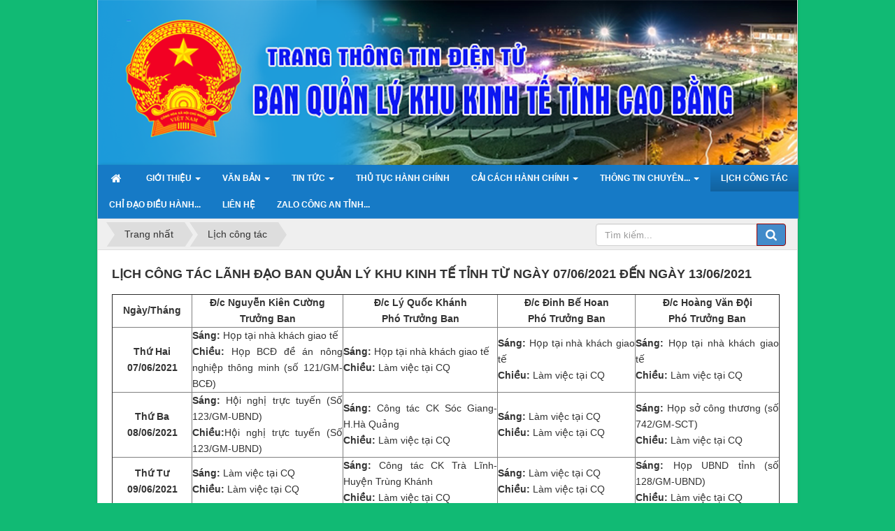

--- FILE ---
content_type: text/html; charset=utf-8
request_url: https://banqlkkt.caobang.gov.vn/vi/lich-cong-tac/LICH-CONG-TAC-LANH-DAO-BAN-QUAN-LY-KHU-KINH-TE-TINH-TU-NGAY-07-06-2021-DEN-NGAY-13-06-2021.html
body_size: 6984
content:
<!DOCTYPE html>
	<html lang="vi" xmlns="http://www.w3.org/1999/xhtml" prefix="og: http://ogp.me/ns#">
	<head>
<title>LỊCH CÔNG TÁC LÃNH ĐẠO BAN QUẢN LÝ KHU KINH TẾ TỈNH TỪ NGÀY 07&#x002F;06&#x002F;2021 ĐẾN NGÀY 13&#x002F;06&#x002F;2021</title>
<meta name="description" content="LỊCH CÔNG TÁC LÃNH ĐẠO BAN QUẢN LÝ KHU KINH TẾ TỈNH TỪ NGÀY 07&#x002F;06&#x002F;2021 ĐẾN NGÀY 13&#x002F;06&#x002F;2021 - Lịch công tác -..." />
<meta name="keywords" content="công tác, lãnh đạo, quản lý, kinh tế" />
<meta name="news_keywords" content="công tác, lãnh đạo, quản lý, kinh tế" />
<meta name="author" content="Ban Quản lý Khu kinh tế tỉnh Cao Bằng" />
<meta name="copyright" content="Ban Quản lý Khu kinh tế tỉnh Cao Bằng [nongvannghi@gmail.com]" />
<meta name="robots" content="index, archive, follow, noodp" />
<meta name="googlebot" content="index,archive,follow,noodp" />
<meta name="msnbot" content="all,index,follow" />
<meta name="generator" content="NukeViet v4.0" />
<meta http-equiv="Content-Type" content="text/html; charset=utf-8" />
<meta property="og:title" content="LỊCH CÔNG TÁC LÃNH ĐẠO BAN QUẢN LÝ KHU KINH TẾ TỈNH TỪ NGÀY 07&#x002F;06&#x002F;2021 ĐẾN NGÀY 13&#x002F;06&#x002F;2021" />
<meta property="og:type" content="website" />
<meta property="og:description" content="LỊCH CÔNG TÁC LÃNH ĐẠO BAN QUẢN LÝ KHU KINH TẾ TỈNH TỪ NGÀY 07&#x002F;06&#x002F;2021 ĐẾN NGÀY 13&#x002F;06&#x002F;2021 - Lịch công tác -..." />
<meta property="og:site_name" content="Ban Quản lý Khu kinh tế tỉnh Cao Bằng" />
<meta property="og:url" content="https://banqlkkt.caobang.gov.vn/vi/lich-cong-tac/LICH-CONG-TAC-LANH-DAO-BAN-QUAN-LY-KHU-KINH-TE-TINH-TU-NGAY-07-06-2021-DEN-NGAY-13-06-2021.html" />
<link rel="shortcut icon" href="/favicon.ico">
<link rel="canonical" href="https://banqlkkt.caobang.gov.vn/vi/lich-cong-tac/LICH-CONG-TAC-LANH-DAO-BAN-QUAN-LY-KHU-KINH-TE-TINH-TU-NGAY-07-06-2021-DEN-NGAY-13-06-2021.html">
<link rel="StyleSheet" href="/assets/css/font-awesome.min.css">
<link rel="StyleSheet" href="/themes/gdsuckhoe/css/bootstrap.non-responsive.css">
<link rel="StyleSheet" href="/themes/gdsuckhoe/css/style.css">
<link rel="StyleSheet" href="/themes/gdsuckhoe/css/style.non-responsive.css">
<link rel="StyleSheet" href="/assets/css/gdsuckhoe.vi.0.css?t=158">
	</head>
	<body>
	<noscript>

		<div class="alert alert-danger">Trình duyệt của bạn đã tắt chức năng hỗ trợ JavaScript.<br />Website chỉ làm việc khi bạn bật nó trở lại.<br />Để tham khảo cách bật JavaScript, hãy click chuột <a href="http://wiki.nukeviet.vn/support:browser:enable_javascript">vào đây</a>!</div>

	</noscript>
    <div class="body-bg">

	<div class="wraper">
		<header>
			<div class="container" id="body">

				<div id="header" class="row">

				    <div class="logo col-md-5">
                        <a title="Ban Quản lý Khu kinh tế tỉnh Cao Bằng" href="/vi/"><img src="/uploads/logo.png" width="92" height="91" alt="Ban Quản lý Khu kinh tế tỉnh Cao Bằng" /></a>
                    </div>

					<div class="col-md-18 top-img">

					<div class="nv-block-banners">

		              <img alt="Ban Quản lý Khu kinh tế tỉnh Cao Bằng" src="/themes/gdsuckhoe/images/banner.png" width="600" height="97">

                    </div>

					</div>

				</div>

			</div>
		</header>

		<nav class="second-nav" id="menusite">

			<div class="container">

				<div class="row">

                    <div class="bg radius-top-left radius-top-right box-shadow">

					<div class="navbar navbar-default navbar-static-top" role="navigation">
	<div class="navbar-header">
		<button type="button" class="navbar-toggle" data-toggle="collapse" data-target="#menu-site-default">
			<span class="sr-only">&nbsp;</span>
			<span class="icon-bar">&nbsp;</span>
			<span class="icon-bar">&nbsp;</span>
			<span class="icon-bar">&nbsp;</span>
		</button>
	</div>
	<div class="collapse navbar-collapse" id="menu-site-default">
        <ul class="nav navbar-nav">
			<li>
				<a class="home" title="Trang nhất" href="/vi/"><em class="fa fa-lg fa-home">&nbsp;</em><span class="visible-xs-inline-block"> Trang nhất</span></a>
			</li>
			            <li  class="dropdown" rol="presentation">
                <a class="dropdown-toggle"  href="/vi/about/Thong-tin-chung.html" role="button" aria-expanded="false" title="Giới thiệu" >Giới thiệu <strong class="caret">&nbsp;</strong></a>
                                <ul class="dropdown-menu">
	    <li >
        <a href="/vi/about/Thong-tin-chung.html" title="Giới thiệu chung" >Giới thiệu chung</a>
    </li>
    <li >
        <a href="/vi/about/Chuc-nang-nhiem-vu.html" title="Chức năng, nhiệm vụ" >Chức năng, nhiệm vụ</a>
    </li>
    <li >
        <a href="/vi/about/Co-cau-to-chuc.html" title="Cơ cấu tổ chức" >Cơ cấu tổ chức</a>
    </li>
    <li >
        <a href="/vi/about/Danh-ba-thu-dien-tu.html" title="Danh bạ thư điện tử" >Danh bạ thư điện tử</a>
    </li>
    <li >
        <a href="/vi/about/Gioi-thieu-tong-quan-ve-Khu-kinh-te.html" title="Giới thiệu tổng quan về Khu kinh tế" >Giới thiệu tổng quan...</a>
    </li>
</ul>
			</li>
            <li  class="dropdown" rol="presentation">
                <a class="dropdown-toggle"  href="/vi/laws/" role="button" aria-expanded="false" title="Văn bản" >Văn bản <strong class="caret">&nbsp;</strong></a>
                                <ul class="dropdown-menu">
	    <li >
        <a href="http://banqlkkt.caobang.gov.vn/index.php?language=vi&nv=laws&op=search&is_advance=1&q=&sfrom=&sto=&area=0&cat=7&status=0&signer=0&subject=0" title="Văn bản hành chính" >Văn bản hành chính</a>
    </li>
    <li >
        <a href="http://banqlkkt.caobang.gov.vn/index.php?language=vi&nv=laws&op=search&is_advance=1&q=&sfrom=&sto=&area=0&cat=8&status=0&signer=0&subject=0" title="Văn bản dự thảo" >Văn bản dự thảo</a>
    </li>
    <li >
        <a href="http://banqlkkt.caobang.gov.vn/index.php?language=vi&nv=laws&op=search&is_advance=1&q=&sfrom=&sto=&area=0&cat=8&status=0&signer=0&subject=0" title="Văn bản QPPL" >Văn bản QPPL</a>
    </li>
</ul>
			</li>
            <li  class="dropdown" rol="presentation">
                <a class="dropdown-toggle"  href="/vi/news/" role="button" aria-expanded="false" title="Tin Tức" >Tin Tức <strong class="caret">&nbsp;</strong></a>
                                <ul class="dropdown-menu">
	    <li >
        <a href="/vi/news/tin-hoat-dong-nganh/" title="Tin hoạt động ngành" >Tin hoạt động ngành</a>
    </li>
    <li >
        <a href="/vi/news/tin-dia-phuong/" title="Tin địa phương" >Tin địa phương</a>
    </li>
</ul>
			</li>
            <li  rol="presentation">
                <a class="dropdown-toggle"  href="https://dichvucong.caobang.gov.vn/dichvucong/bothutuc?AllThuTuc=0&maThuTuc=&thutuc=&numCQ=23&dieuKienMoRong=&maCoQuan=BAN_QLKKT&maLinhVuc=&maMucDo=&maCapTT=" role="button" aria-expanded="false" title="Thủ tục hành chính"  onclick="this.target='_blank'">Thủ tục hành chính</a>
			</li>
            <li  class="dropdown" rol="presentation">
                <a class="dropdown-toggle"  href="/vi/news/cai-cach-hanh-chinh/" role="button" aria-expanded="false" title="Cải cách hành chính" >Cải cách hành chính <strong class="caret">&nbsp;</strong></a>
                                <ul class="dropdown-menu">
	    <li >
        <a href="/vi/news/van-ban-chi-dao-cua-cap-tren/" title="Văn bản chỉ đạo của cấp trên" >Văn bản chỉ đạo của...</a>
    </li>
    <li >
        <a href="/vi/news/van-ban-ve-cchc-cua-ban/" title="Văn bản về CCHC của Ban" >Văn bản về CCHC của...</a>
    </li>
    <li >
        <a href="/index.php?language=vi&nv=news&op=tuen-truyen cai-cach-hanh-chinh" title="Tuyên truyền về CCHC" >Tuyên truyền về CCHC</a>
    </li>
</ul>
			</li>
            <li  class="dropdown" rol="presentation">
                <a class="dropdown-toggle"  href="/vi/news/" role="button" aria-expanded="false" title="Thông tin chuyên ngành" >Thông tin chuyên... <strong class="caret">&nbsp;</strong></a>
                                <ul class="dropdown-menu">
	    <li class="dropdown-submenu">
        <a href="/vi/news/quy-hoach-ke-hoach/" title="Quy hoạch, kế hoạch" >Quy hoạch, kế hoạch</a>
                <ul class="dropdown-menu">
	    <li >
        <a href="/vi/news/quy-hoach-va-xay-dung/" title="Quy hoạch và xây dựng" >Quy hoạch và xây...</a>
    </li>
    <li >
        <a href="/vi/news/ke-hoach-phat-trien/" title="Kế hoạch phát triển" >Kế hoạch phát triển</a>
    </li>
</ul>
    </li>
    <li class="dropdown-submenu">
        <a href="/vi/news/dau-tu/" title="Đầu tư" >Đầu tư</a>
                <ul class="dropdown-menu">
	    <li >
        <a href="/vi/news/thu-hut-dau-tu/" title="Thu hút đầu tư" >Thu hút đầu tư</a>
    </li>
    <li >
        <a href="/vi/news/quan-ly-dau-tu/" title="Quản lý đầu tư" >Quản lý đầu tư</a>
    </li>
</ul>
    </li>
    <li class="dropdown-submenu">
        <a href="/vi/news/quan-ly-doanh-nghiep/" title="Quản lý doanh nghiệp" >Quản lý doanh nghiệp</a>
                <ul class="dropdown-menu">
	    <li >
        <a href="/vi/news/doanh-nghiep/" title="Doanh nghiệp" >Doanh nghiệp</a>
    </li>
    <li >
        <a href="/vi/news/lao-dong/" title="Lao động" >Lao động</a>
    </li>
</ul>
    </li>
    <li class="dropdown-submenu">
        <a href="/vi/news/dat-dai-moi-truong/" title="Đất đai môi trường" >Đất đai môi trường</a>
                <ul class="dropdown-menu">
	    <li >
        <a href="/vi/news/dat-dai/" title="Đất đai" >Đất đai</a>
    </li>
    <li >
        <a href="/vi/news/moi-truong/" title="Môi trường" >Môi trường</a>
    </li>
</ul>
    </li>
</ul>
			</li>
            <li  class="active" rol="presentation">
                <a class="dropdown-toggle"  href="/vi/lich-cong-tac/" role="button" aria-expanded="false" title="Lịch công tác" >Lịch công tác</a>
			</li>
            <li  rol="presentation">
                <a class="dropdown-toggle"  href="/vi/thong-tin-chi-dao-deu-hanh/" role="button" aria-expanded="false" title="Chỉ đạo điều hành lãnh" >Chỉ đạo điều hành...</a>
			</li>
            <li  rol="presentation">
                <a class="dropdown-toggle"  href="/vi/contact/" role="button" aria-expanded="false" title="Liên hệ" >Liên hệ</a>
			</li>
            <li  rol="presentation">
                <a class="dropdown-toggle"  href="https://zalo.me/2741042829602456085" role="button" aria-expanded="false" title="ZALO Công an tỉnh Cao Bằng" >ZALO Công an tỉnh...</a>
			</li>
         </ul>
	</div>
</div>
                    </div>

				</div>

			</div>

		</nav>

        <nav class="header-nav">

            <div class="container">

                <div class="personalArea">
                </div>

                <div class="social-icons">
                </div>

                <div class="contactDefault">
                </div>

                <div id="tip" data-content="">

                    <div class="bg"></div>

                </div>

            </div>

        </nav>

		<section>

			<div class="container" id="body">

                <nav class="third-nav">

    				<div class="row">

                        <div class="bg">

                        <div class="clearfix">

                            <div class="col-xs-24 col-sm-12 col-md-12">
                                <div class="breadcrumbs-wrap">

                                	<div class="display">

                                		<a class="show-subs-breadcrumbs hidden" href="#" onclick="showSubBreadcrumbs(this, event);"><em class="fa fa-lg fa-angle-right"></em></a>

		                                <ul class="breadcrumbs list-none"></ul>

									</div>

									<ul class="subs-breadcrumbs"></ul>

	                                <ul class="temp-breadcrumbs hidden">

	                                    <li itemscope itemtype="http://data-vocabulary.org/Breadcrumb"><a href="/vi/" itemprop="url" title="Trang nhất"><span itemprop="title">Trang nhất</span></a></li>

	                                    <li itemscope itemtype="http://data-vocabulary.org/Breadcrumb"><a href="/vi/lich-cong-tac/" itemprop="url" title="Lịch công tác"><span class="txt" itemprop="title">Lịch công tác</span></a></li>

	                                </ul>

								</div>
						    </div>

                            <div class="headerSearch col-xs-24 col-sm-12 col-md-12">

							 <div class="col-xs-24 col-sm-10 col-md-10">
							 </div>
                                <div class="col-xs-24 col-sm-14 col-md-14">

								<div class="input-group">

                                    <input type="text" class="form-control" maxlength="60" placeholder="Tìm kiếm...">

                                    <span class="input-group-btn"><button type="button" class="btn btn-info" data-url="/index.php?language=vi&amp;nv=seek&q=" data-minlength="3" data-click="y"><em class="fa fa-search fa-lg"></em></button></span>

                                </div>

								</div>

                            </div>

                        </div>

                        </div>

                    </div>

                </nav>
<div class="row">
</div>
<div class="row">
	<div class="col-md-24">
		<div class="page panel panel-default">
    <div class="panel-body">
        <h3 class="title margin-bottom-lg">LỊCH CÔNG TÁC LÃNH ĐẠO BAN QUẢN LÝ KHU KINH TẾ TỈNH TỪ NGÀY 07&#x002F;06&#x002F;2021 ĐẾN NGÀY 13&#x002F;06&#x002F;2021</h3>
    	<div class="clear"></div>

    	<div id="page-bodyhtml" class="bodytext margin-bottom-lg">
    		<table border="1" cellpadding="0" cellspacing="0" style="width:955px;" width="954">
	<tbody>
		<tr>
			<td style="width: 114px; text-align: center;"><strong>Ngày/Tháng</strong></td>
			<td style="width:216px;">
			<div style="text-align: center;"><strong>Đ/c Nguyễn Kiên Cường</strong></div>

			<div style="text-align: center;"><strong>Trưởng Ban</strong></div>
			</td>
			<td style="width:221px;">
			<div style="text-align: center;"><strong>Đ/c Lý Quốc Khánh</strong></div>

			<div style="text-align: center;"><strong>Phó Trưởng Ban</strong></div>
			</td>
			<td style="width:197px;">
			<div style="text-align: center;"><strong>Đ/c Đinh Bế Hoan</strong></div>

			<div style="text-align: center;"><strong>Phó Trưởng Ban</strong></div>
			</td>
			<td style="width:206px;">
			<div style="text-align: center;"><strong>Đ/c Hoàng Văn Đội</strong></div>

			<div style="text-align: center;"><strong>Phó Trưởng Ban</strong></div>
			</td>
		</tr>
		<tr>
			<td style="width:114px;">
			<div style="text-align: center;"><strong>Thứ Hai</strong></div>

			<div style="text-align: center;"><strong>07/06/2021</strong></div>
			</td>
			<td style="width:216px;"><strong>Sáng:</strong> Họp tại nhà khách giao tế<br  />
			<strong>Chiều:</strong> Họp BCĐ đề án nông nghiệp thông minh (số 121/GM-BCĐ)</td>
			<td style="width:221px;"><strong>Sáng:</strong> Họp tại nhà khách giao tế<br  />
			<strong>Chiều:</strong> Làm việc tại CQ</td>
			<td style="width:197px;"><strong>Sáng:</strong> Họp tại nhà khách giao tế<br  />
			<strong>Chiều:</strong> Làm việc tại CQ</td>
			<td style="width:206px;"><strong>Sáng:</strong> Họp tại nhà khách giao tế<br  />
			<strong>Chiều:</strong> Làm việc tại CQ</td>
		</tr>
		<tr>
			<td style="width:114px;">
			<div style="text-align: center;"><strong>Thứ Ba</strong></div>

			<div style="text-align: center;"><strong>08/06/2021</strong></div>
			</td>
			<td style="width:216px;"><strong>Sáng:</strong>&nbsp;Hội nghị trực tuyến (Số 123/GM-UBND)<br  />
			<strong>Chiều:</strong>Hội nghị trực tuyến (Số 123/GM-UBND)</td>
			<td style="width:221px;"><strong>Sáng:</strong> Công tác CK Sóc Giang-H.Hà Quảng<br  />
			<strong>Chiều: </strong>Làm việc tại CQ</td>
			<td style="width:197px;"><strong>Sáng:</strong> Làm việc tại CQ<br  />
			<strong>Chiều:</strong> Làm việc tại CQ</td>
			<td style="width:206px;"><strong>Sáng: </strong>Họp sở công thương (số 742/GM-SCT)<br  />
			<strong>Chiều:</strong> Làm việc tại CQ</td>
		</tr>
		<tr>
			<td style="width:114px;">
			<div style="text-align: center;"><strong>Thứ Tư</strong></div>

			<div style="text-align: center;"><strong>09/06/2021</strong></div>
			</td>
			<td style="width:216px;"><strong>Sáng:</strong> Làm việc tại CQ<br  />
			<strong>Chiều:</strong> Làm việc tại CQ</td>
			<td style="width:221px;"><strong>Sáng: </strong>Công tác CK Trà Lĩnh-Huyện Trùng Khánh<br  />
			<strong>Chiều: </strong>Làm việc tại CQ</td>
			<td style="width:197px;"><strong>Sáng:</strong> Làm việc tại CQ<br  />
			<strong>Chiều:</strong> Làm việc tại CQ</td>
			<td style="width:206px;"><strong>Sáng: </strong>Họp UBND tỉnh (số 128/GM-UBND)<br  />
			<strong>Chiều: </strong>Làm việc tại CQ</td>
		</tr>
		<tr>
			<td style="width:114px;">
			<div style="text-align: center;"><strong>Thứ Năm</strong></div>

			<div style="text-align: center;"><strong>10/06/2021</strong></div>
			</td>
			<td style="width:216px;"><strong>Sáng: </strong>Dự họp tại trung tâm HN tỉnh (Số 203-CV/TU)<br  />
			<strong>Chiều</strong>:Họp công tác giải ngân vốn đầu tư công</td>
			<td style="width:221px;"><strong>Sáng: </strong>làm việc tại CQ<br  />
			<strong>Chiều: </strong>Làm việc tại CQ</td>
			<td style="width:197px;"><strong>Sáng:</strong> Làm việc tại CQ<br  />
			<strong>Chiều:</strong> Làm việc tại CQ</td>
			<td style="width:206px;"><strong>Sáng: </strong>Làm việc tại CQ<br  />
			<strong>Chiều: </strong>Làm việc tại CQ</td>
		</tr>
		<tr>
			<td style="width:114px;">
			<div style="text-align: center;"><strong>Thứ Sáu</strong></div>

			<div style="text-align: center;"><strong>11/06/2021</strong></div>
			</td>
			<td style="width:216px;"><strong>Sáng: </strong>Làm việc tại CQ<br  />
			<strong>Chiều</strong>: Làm việc tại CQ</td>
			<td style="width:221px;"><strong>Sáng: </strong>Làm việc tại CQ<br  />
			<strong>Chiều</strong>: Làm việc tại CQ</td>
			<td style="width:197px;"><strong>Sáng:</strong> Làm việc tại CQ<br  />
			<strong>Chiều:</strong> Làm việc tại CQ</td>
			<td style="width:206px;"><strong>Sáng: </strong>Làm việc tại CQ<br  />
			<strong>Chiều</strong>: Làm việc tại CQ</td>
		</tr>
		<tr>
			<td style="width:114px;">
			<div style="text-align: center;"><strong>Thứ Bảy</strong></div>

			<div style="text-align: center;"><strong>12/06/2021</strong></div>
			</td>
			<td style="width: 216px; text-align: center;"><strong>Nghỉ</strong></td>
			<td style="width: 221px; text-align: center;"><strong>Nghỉ</strong></td>
			<td style="width: 197px; text-align: center;"><strong>Nghỉ</strong></td>
			<td style="width: 206px; text-align: center;">Dự Hội nghị trực tuyến toàn quốc sơ kết 5 năm thực hiện chỉ thị 05-CT/TW (Số 205-CV/TU)</td>
		</tr>
		<tr>
			<td style="width:114px;">
			<div style="text-align: center;"><strong>Chủ Nhật</strong></div>

			<div style="text-align: center;"><strong>13/06/2021</strong></div>
			</td>
			<td style="width: 216px; text-align: center;"><strong>Nghỉ</strong></td>
			<td style="width: 221px; text-align: center;"><strong>Nghỉ</strong></td>
			<td style="width: 197px; text-align: center;"><strong>Nghỉ</strong></td>
			<td style="width: 206px; text-align: center;"><strong>Nghỉ</strong></td>
		</tr>
	</tbody>
</table>
&nbsp;<br  />
&nbsp;
    	</div>
    </div>
</div>
<div class="page panel panel-default">
    <div class="panel-body">
        <ul class="nv-list-item">
    		    		<li><em class="fa fa-angle-double-right">&nbsp;</em><a title="Lịch công tác tuần 53 &#40;từ ngày 29&#x002F;12&#x002F;2025 đến ngày 04&#x002F;01&#x002F;2026&#41;" href="/vi/lich-cong-tac/Lich-cong-tac-tuan-53.html">Lịch công tác tuần 53 &#40;từ ngày 29&#x002F;12&#x002F;2025 đến ngày 04&#x002F;01&#x002F;2026&#41;</a></li>
    		<li><em class="fa fa-angle-double-right">&nbsp;</em><a title="Lịch Công tác lãnh đạo Ban tuần 52 &#40;từ ngày 22&#x002F;12&#x002F;2025-28&#x002F;12&#x002F;2025&#41;" href="/vi/lich-cong-tac/Lich-Cong-tac-lanh-dao-Ban-tuan-51-tu-ngay-22-12-2025-28-12-2025.html">Lịch Công tác lãnh đạo Ban tuần 52 &#40;từ ngày 22&#x002F;12&#x002F;2025-28&#x002F;12&#x002F;2025&#41;</a></li>
    		<li><em class="fa fa-angle-double-right">&nbsp;</em><a title="Lịch Công tác lãnh đạo Ban tuần 51 &#40;từ ngày 15&#x002F;12&#x002F;2025-21&#x002F;12&#x002F;2025&#41;" href="/vi/lich-cong-tac/Lich-Cong-tac-lanh-dao-Ban-tuan-51-tu-ngay-15-12-2025-21-12-2025.html">Lịch Công tác lãnh đạo Ban tuần 51 &#40;từ ngày 15&#x002F;12&#x002F;2025-21&#x002F;12&#x002F;2025&#41;</a></li>
    		<li><em class="fa fa-angle-double-right">&nbsp;</em><a title="Lịch Công tác lãnh đạo Ban tuần 50 &#40;từ ngày 08&#x002F;12&#x002F;2025-14&#x002F;12&#x002F;2025&#41;" href="/vi/lich-cong-tac/Lich-Cong-tac-lanh-dao-Ban-tuan-49-tu-ngay-08-12-2025-15-12-2025.html">Lịch Công tác lãnh đạo Ban tuần 50 &#40;từ ngày 08&#x002F;12&#x002F;2025-14&#x002F;12&#x002F;2025&#41;</a></li>
    		<li><em class="fa fa-angle-double-right">&nbsp;</em><a title="Lịch Công tác lãnh đạo Ban tuần 49 &#40;từ ngày 01&#x002F;12&#x002F;2025-07&#x002F;12&#x002F;2025&#41;" href="/vi/lich-cong-tac/Lich-Cong-tac-lanh-dao-Ban-tuan-49-tu-ngay-01-12-2025-07-12-2025.html">Lịch Công tác lãnh đạo Ban tuần 49 &#40;từ ngày 01&#x002F;12&#x002F;2025-07&#x002F;12&#x002F;2025&#41;</a></li>
    		<li><em class="fa fa-angle-double-right">&nbsp;</em><a title="Lịch công tác Lãnh đạo Ban tuần 48 &#40;từ ngày 24&#x002F;11&#x002F;2025 đến 30&#x002F;11&#x002F;2025&#41;" href="/vi/lich-cong-tac/Lich-cong-tac-Lanh-dao-Ban-tuan-48-tu-ngay-24-11-2025-den-30-11-2025.html">Lịch công tác Lãnh đạo Ban tuần 48 &#40;từ ngày 24&#x002F;11&#x002F;2025 đến 30&#x002F;11&#x002F;2025&#41;</a></li>
    		<li><em class="fa fa-angle-double-right">&nbsp;</em><a title="Lịch công tác Lãnh đạo Ban tuần 47 &#40;Từ ngày 17&#x002F;11&#x002F;2025-23&#x002F;11&#x002F;2025&#41;" href="/vi/lich-cong-tac/Lich-cong-tac-Lanh-dao-Ban-tuan-47-Tu-ngay-17-11-2025-23-11-2025.html">Lịch công tác Lãnh đạo Ban tuần 47 &#40;Từ ngày 17&#x002F;11&#x002F;2025-23&#x002F;11&#x002F;2025&#41;</a></li>
    		<li><em class="fa fa-angle-double-right">&nbsp;</em><a title="Lịch công tác Lãnh đạo Ban &#40;Tuần 46 từ ngày 10&#x002F;11&#x002F;2025 đến ngày 16&#x002F;11&#x002F;2025&#41;" href="/vi/lich-cong-tac/Lich-cong-tac-Lanh-dao-Ban-Tuan-46-tu-ngay-10-11-2025-den-ngay-16-11-2025.html">Lịch công tác Lãnh đạo Ban &#40;Tuần 46 từ ngày 10&#x002F;11&#x002F;2025 đến ngày 16&#x002F;11&#x002F;2025&#41;</a></li>
    		<li><em class="fa fa-angle-double-right">&nbsp;</em><a title="Lịch công tác lãnh đạo Ban tuần 45 &#40;từ ngày 03&#x002F;11 đến ngày 09&#x002F;11&#x002F;2025&#41;" href="/vi/lich-cong-tac/Lich-cong-tac-lanh-dao-Ban-tuan-45-tu-ngay-03-11-den-ngay-09-11-2025.html">Lịch công tác lãnh đạo Ban tuần 45 &#40;từ ngày 03&#x002F;11 đến ngày 09&#x002F;11&#x002F;2025&#41;</a></li>
    		<li><em class="fa fa-angle-double-right">&nbsp;</em><a title="Lịch Công tác Lãnh đạo Ban Tuần 44 &#40;từ ngày 27&#x002F;10&#x002F;2025 đến 02&#x002F;11&#x002F;2025&#41;" href="/vi/lich-cong-tac/Lich-Cong-tac-Lanh-dao-Ban-Tuan-44-tu-ngay-27-10-2025-den-02-11-2025.html">Lịch Công tác Lãnh đạo Ban Tuần 44 &#40;từ ngày 27&#x002F;10&#x002F;2025 đến 02&#x002F;11&#x002F;2025&#41;</a></li>
    		<li><em class="fa fa-angle-double-right">&nbsp;</em><a title="Lịch Công tác Lãnh đạo Ban Tuần 39 &#40;từ ngày 22&#x002F;9&#x002F;2025 đến 28&#x002F;9&#x002F;2025&#41;" href="/vi/lich-cong-tac/Lich-Cong-tac-Lanh-dao-Ban-Tuan-39-tu-ngay-22-9-2025-den-28-9-2025.html">Lịch Công tác Lãnh đạo Ban Tuần 39 &#40;từ ngày 22&#x002F;9&#x002F;2025 đến 28&#x002F;9&#x002F;2025&#41;</a></li>
    		<li><em class="fa fa-angle-double-right">&nbsp;</em><a title="Lịch Công tác Lãnh đạo tuần 31 &#40;từ ngày 28&#x002F;7&#x002F;2025 đến 03&#x002F;8&#x002F;2025&#41;" href="/vi/lich-cong-tac/Lich-Cong-tac-Lanh-dao-tuan-31-tu-ngay-28-7-2025-den-03-8-2025.html">Lịch Công tác Lãnh đạo tuần 31 &#40;từ ngày 28&#x002F;7&#x002F;2025 đến 03&#x002F;8&#x002F;2025&#41;</a></li>
    		<li><em class="fa fa-angle-double-right">&nbsp;</em><a title="Lịch Công tác Lãnh đạo tuần 27 &#40;từ ngày 30&#x002F;6&#x002F;2025 đến 06&#x002F;7&#x002F;2025&#41;" href="/vi/lich-cong-tac/Lich-Cong-tac-Lanh-dao-tuan-27-tu-ngay-30-6-2025-den-06-7-2025.html">Lịch Công tác Lãnh đạo tuần 27 &#40;từ ngày 30&#x002F;6&#x002F;2025 đến 06&#x002F;7&#x002F;2025&#41;</a></li>
    		<li><em class="fa fa-angle-double-right">&nbsp;</em><a title="Lịch Công tác Lãnh đạo Tuần 24 &#40; từ ngày 09&#x002F;06&#x002F;2025-15&#x002F;06&#x002F;2025&#41;" href="/vi/lich-cong-tac/Lich-Cong-tac-Lanh-dao-Tuan-24-tu-ngay-09-06-2025-15-06-2025.html">Lịch Công tác Lãnh đạo Tuần 24 &#40; từ ngày 09&#x002F;06&#x002F;2025-15&#x002F;06&#x002F;2025&#41;</a></li>
    		<li><em class="fa fa-angle-double-right">&nbsp;</em><a title="Lịch Công tác Lãnh đạo Tuần 23 &#40; từ ngày 02&#x002F;06&#x002F;2025-08&#x002F;06&#x002F;2025&#41;" href="/vi/lich-cong-tac/Lich-Cong-tac-Lanh-dao-Tuan-23-tu-ngay-02-06-2025-08-06-2025.html">Lịch Công tác Lãnh đạo Tuần 23 &#40; từ ngày 02&#x002F;06&#x002F;2025-08&#x002F;06&#x002F;2025&#41;</a></li>
    		<li><em class="fa fa-angle-double-right">&nbsp;</em><a title="Lịch Công tác Lãnh đạo Tuần 22 &#40; từ ngày 26&#x002F;05&#x002F;2025-01&#x002F;06&#x002F;2025&#41;" href="/vi/lich-cong-tac/Lich-Cong-tac-Lanh-dao-Tuan-22-tu-ngay-26-05-2025-01-06-2025.html">Lịch Công tác Lãnh đạo Tuần 22 &#40; từ ngày 26&#x002F;05&#x002F;2025-01&#x002F;06&#x002F;2025&#41;</a></li>
    		<li><em class="fa fa-angle-double-right">&nbsp;</em><a title="Lịch Công tác Lãnh đạo Tuần 21 &#40; từ ngày 19&#x002F;05&#x002F;2025-25&#x002F;05&#x002F;2025&#41;" href="/vi/lich-cong-tac/Lich-Cong-tac-Lanh-dao-Tuan-21-tu-ngay-19-05-2025-25-05-2025.html">Lịch Công tác Lãnh đạo Tuần 21 &#40; từ ngày 19&#x002F;05&#x002F;2025-25&#x002F;05&#x002F;2025&#41;</a></li>
    		<li><em class="fa fa-angle-double-right">&nbsp;</em><a title="Lịch Công tác Lãnh đạo Tuần 20 &#40; từ ngày 12&#x002F;05&#x002F;2025-18&#x002F;05&#x002F;2025&#41;" href="/vi/lich-cong-tac/Lich-Cong-tac-Lanh-dao-Tuan-20-tu-ngay-12-05-2025-18-05-2025.html">Lịch Công tác Lãnh đạo Tuần 20 &#40; từ ngày 12&#x002F;05&#x002F;2025-18&#x002F;05&#x002F;2025&#41;</a></li>
    		<li><em class="fa fa-angle-double-right">&nbsp;</em><a title="Lịch Công tác Lãnh đạo Tuần 19 &#40; từ ngày 05&#x002F;05&#x002F;2025-11&#x002F;05&#x002F;2025&#41;" href="/vi/lich-cong-tac/Lich-Cong-tac-Lanh-dao-Tuan-19-tu-ngay-05-05-2025-11-05-2025.html">Lịch Công tác Lãnh đạo Tuần 19 &#40; từ ngày 05&#x002F;05&#x002F;2025-11&#x002F;05&#x002F;2025&#41;</a></li>
    		<li><em class="fa fa-angle-double-right">&nbsp;</em><a title="Lịch Công tác Lãnh đạo Tuần 17 &#40; từ ngày 21&#x002F;04&#x002F;2025-27&#x002F;04&#x002F;2025&#41;" href="/vi/lich-cong-tac/Lich-Cong-tac-Lanh-dao-Tuan-17-tu-ngay-21-04-2025-27-04-2025.html">Lịch Công tác Lãnh đạo Tuần 17 &#40; từ ngày 21&#x002F;04&#x002F;2025-27&#x002F;04&#x002F;2025&#41;</a></li>
    		<li><em class="fa fa-angle-double-right">&nbsp;</em><a title="Lịch Công tác Lãnh đạo Tuần 16 &#40; từ ngày 14&#x002F;04&#x002F;2025-20&#x002F;04&#x002F;2025&#41;" href="/vi/lich-cong-tac/Lich-Cong-tac-Lanh-dao-Tuan-16-tu-ngay-14-04-2025-20-04-2025.html">Lịch Công tác Lãnh đạo Tuần 16 &#40; từ ngày 14&#x002F;04&#x002F;2025-20&#x002F;04&#x002F;2025&#41;</a></li>
    		<li><em class="fa fa-angle-double-right">&nbsp;</em><a title="Lịch Công tác Lãnh đạo Tuần 15 &#40; từ ngày 07&#x002F;04&#x002F;2025-13&#x002F;04&#x002F;2025&#41;" href="/vi/lich-cong-tac/Lich-Cong-tac-Lanh-dao-Tuan-15-tu-ngay-07-04-2025-13-04-2025.html">Lịch Công tác Lãnh đạo Tuần 15 &#40; từ ngày 07&#x002F;04&#x002F;2025-13&#x002F;04&#x002F;2025&#41;</a></li>
    		<li><em class="fa fa-angle-double-right">&nbsp;</em><a title="Lịch Công tác lãnh đạo tuần 14&#40;từ ngày 31&#x002F;3&#x002F;2025-06&#x002F;4&#x002F;2025&#41;" href="/vi/lich-cong-tac/Lich-Cong-tac-lanh-dao-tuan-14-tu-ngay-31-3-2025-06-4-2025.html">Lịch Công tác lãnh đạo tuần 14&#40;từ ngày 31&#x002F;3&#x002F;2025-06&#x002F;4&#x002F;2025&#41;</a></li>
    		<li><em class="fa fa-angle-double-right">&nbsp;</em><a title="Lịch Công tác lãnh đạo tuần 13&#40;từ ngày 24&#x002F;3&#x002F;2025-30&#x002F;3&#x002F;2025&#41;" href="/vi/lich-cong-tac/Lich-Cong-tac-lanh-dao-tuan-13-tu-ngay-24-3-2025-30-3-2025.html">Lịch Công tác lãnh đạo tuần 13&#40;từ ngày 24&#x002F;3&#x002F;2025-30&#x002F;3&#x002F;2025&#41;</a></li>
    		<li><em class="fa fa-angle-double-right">&nbsp;</em><a title="Lịch Công tác lãnh đạo tuần 12&#40;từ ngày 17&#x002F;3&#x002F;2025-23&#x002F;3&#x002F;2025&#41;" href="/vi/lich-cong-tac/Lich-Cong-tac-lanh-dao-tuan-12-tu-ngay-17-3-2025-23-3-2025.html">Lịch Công tác lãnh đạo tuần 12&#40;từ ngày 17&#x002F;3&#x002F;2025-23&#x002F;3&#x002F;2025&#41;</a></li>
    		<li><em class="fa fa-angle-double-right">&nbsp;</em><a title="Lịch Công tác lãnh đạo tuần 11 &#40;từ ngày 10&#x002F;3&#x002F;2025-16&#x002F;3&#x002F;2025&#41;" href="/vi/lich-cong-tac/Lich-Cong-tac-lanh-dao-tuan-11-tu-ngay-10-3-2025-16-3-2025.html">Lịch Công tác lãnh đạo tuần 11 &#40;từ ngày 10&#x002F;3&#x002F;2025-16&#x002F;3&#x002F;2025&#41;</a></li>
    		<li><em class="fa fa-angle-double-right">&nbsp;</em><a title="Lịch Công tác lãnh đạo tuần 10 &#40;từ ngày 03&#x002F;03&#x002F;2025-09&#x002F;03&#x002F;2025&#41;" href="/vi/lich-cong-tac/Lich-Cong-tac-lanh-dao-tuan-10-tu-ngay-03-03-2025-09-03-2025.html">Lịch Công tác lãnh đạo tuần 10 &#40;từ ngày 03&#x002F;03&#x002F;2025-09&#x002F;03&#x002F;2025&#41;</a></li>
    		<li><em class="fa fa-angle-double-right">&nbsp;</em><a title="Lịch Công tác lãnh đạo tuần 9 &#40;từ ngày 24&#x002F;2&#x002F;2025-02&#x002F;3&#x002F;2025&#41;" href="/vi/lich-cong-tac/Lich-Cong-tac-lanh-dao-tuan-9-tu-ngay-24-2-2025-02-3-2025.html">Lịch Công tác lãnh đạo tuần 9 &#40;từ ngày 24&#x002F;2&#x002F;2025-02&#x002F;3&#x002F;2025&#41;</a></li>
    		<li><em class="fa fa-angle-double-right">&nbsp;</em><a title="Lịch Công tác lãnh đạo tuần 8 &#40;từ ngày 17&#x002F;2&#x002F;2025-23&#x002F;2&#x002F;2025&#41;" href="/vi/lich-cong-tac/Lich-Cong-tac-lanh-dao-tuan-8-tu-ngay-17-2-2025-23-2-2025.html">Lịch Công tác lãnh đạo tuần 8 &#40;từ ngày 17&#x002F;2&#x002F;2025-23&#x002F;2&#x002F;2025&#41;</a></li>
    		<li><em class="fa fa-angle-double-right">&nbsp;</em><a title="Lịch Công tác lãnh đạo tuần 7 &#40;từ ngày 10&#x002F;2&#x002F;2025-16&#x002F;2&#x002F;2025&#41;" href="/vi/lich-cong-tac/Lich-Cong-tac-lanh-dao-tuan-7-tu-ngay-10-2-2025-16-2-2025.html">Lịch Công tác lãnh đạo tuần 7 &#40;từ ngày 10&#x002F;2&#x002F;2025-16&#x002F;2&#x002F;2025&#41;</a></li>
	   </ul>
    </div>
</div>
	</div>
</div>
<div class="row">
</div>
                </div>
            </section>
        <footer id="footer">
            <div class="wraper">
                <div class="container">
                    <div class="row">
                        <div class="col-xs-24 col-sm-24 col-md-6">
                        </div>
                        <div class="col-xs-24 col-sm-24 col-md-10">
                        </div>
                        <div class="col-xs-24 col-sm-24 col-md-8">
                        </div>
                    </div>
                    <div class="row">
                        <div class="col-xs-24 col-sm-24 col-md-8">
                            <div class="panel-body">
                                <div style="text-align:center"><img alt="quoc huy" height="122" src="/uploads/quoc-huy.png" width="120" /></div>

                            </div>
                            <div id="ftip" data-content="">
                                <div class="bg"></div>
                            </div>
                        </div>
                        <div class="col-xs-24 col-sm-24 col-md-16">
                            <div class="panel-body">
                            	<span style=""><span contenteditable="false" style="height: 0px; padding: 0px; margin: 0px; display: block; z-index: 9999; color: rgb(255, 255, 255); font-size: 0px; line-height: 0px; position: absolute; border-top: 1px dashed rgb(255, 0, 0); user-select: none; left: 0px; right: 0px; top: 124px;"><span style="width:0px;height:0px;padding:0px;margin:0px;display:block;z-index:9999;color:rgb(15, 15, 15);position:absolute;font-size: 0px;line-height:0px;border-color:transparent;display:block;border-style:solid;right:0px;border-right-color:rgb(255, 0, 0);border-width:8px 8px 8px 0;top:-8px">&nbsp;</span><span style="width:0px;height:0px;padding:0px;margin:0px;display:block;z-index:9999;color:rgb(15, 15, 15);position:absolute;font-size: 0px;line-height:0px;border-color:transparent;display:block;border-style:solid;left:0px;border-left-color:rgb(255, 0, 0);border-width:8px 0 8px 8px;top:-8px">&nbsp;</span><span contenteditable="false" style="width:0px;height:0px;padding:0px;margin:0px;display:block;z-index:9999;color:rgb(15, 15, 15);position:absolute;font-size: 0px;line-height:0px;height:17px;width:17px;right:17px;background:url(https://banqlkkt.caobang.gov.vn/assets/editors/ckeditor/plugins/magicline/images/icon.png?t=G4CD) center no-repeat rgb(255, 0, 0);cursor:pointer;top:-8px; border-radius: 2px;" title="Chèn đoạn vào đây">↵</span></span></span><div><span style="color:rgb(0, 0, 0);">TRANG THÔNG TIN BAN QUẢN LÝ KHU KINH TẾ TỈNH CAO BẰNG</span></div><div><span style="color:rgb(0, 0, 0);">Địa chỉ: &nbsp;109 Đường Hoàng Văn Thụ,&nbsp; Phường Thục Phán, tỉnh Cao Bằng</span></div><div><span style="color:rgb(0, 0, 0);">NGƯỜI CHỊU TRÁCH NHIỆM CHÍNH: ÔNG NGUYỄN KIÊN CƯỜNG - TRƯỞNG BAN&nbsp;</span></div><div><span style="color:rgb(0, 0, 0);">Số điện thoại liên hệ: 02063.854.529 - Fax: 02063.854.929&nbsp;&nbsp;<span style="font-size:12px;">Email: banqlkkt@caobang.gov.vn&nbsp;- banquanlycb@gmail.com&nbsp;&nbsp;</span></span><br  /><span style="color:rgb(0, 0, 0);"><span style="font-size:14px;"><span style="font-family:times new roman,times,serif;"><i>Ghi rõ nguồn Trang thông tin điện tử&nbsp; Ban Quản lý khu kinh tế&nbsp;(hoặc www.banqlkkt.caobang.gov.vn)&nbsp;</i></span></span></span><span style="color:rgb(0, 0, 0);"><span style="font-size:14px;"><span style="font-family:times new roman,times,serif;"><i>khi trích dẫn thông tin từ địa chỉ này.</i></span></span></span><br  /><span style="color:rgb(255, 255, 255);"><span style="font-size:14px;"><span style="font-family:times new roman,times,serif;"><i><a href="https://caobangitc.vn" target="_blank"><img alt="" height="62" src="/uploads/logo-cbdtc.png" style="float:right" width="130" /></a></i></span></span></span></div>

                            </div>
                        </div>
                    </div>
                </div>
            </div>
        </footer>
        <nav class="footerNav2">
            <div class="wraper">
                <div class="container">
                    <div class="bttop">
                        <a class="pointer"><em class="fa fa-eject fa-lg"></em></a>
                    </div>
                </div>
            </div>
        </nav>
    </div>
</div>
    <!-- SiteModal Required!!! -->
    <div id="sitemodal" class="modal fade" role="dialog">
        <div class="modal-dialog">
            <div class="modal-content">
                <div class="modal-body">
                    <em class="fa fa-spinner fa-spin">&nbsp;</em>
                </div>
                <button type="button" class="close" data-dismiss="modal"><span class="fa fa-times"></span></button>
            </div>
        </div>
    </div>
	<div class="fix_banner_left">
	</div>
	<div class="fix_banner_right">
	</div>
        <div id="timeoutsess" class="chromeframe">
            Bạn đã không sử dụng Site, <a onclick="timeoutsesscancel();" href="#">Bấm vào đây để duy trì trạng thái đăng nhập</a>. Thời gian chờ: <span id="secField"> 60 </span> giây
        </div>
        <div id="openidResult" class="nv-alert" style="display:none"></div>
        <div id="openidBt" data-result="" data-redirect=""></div>
<div id="run_cronjobs" style="visibility:hidden;display:none;"><img alt="" src="/index.php?second=cronjobs&amp;p=z47828E7" width="1" height="1" /></div>
<script src="/assets/js/jquery/jquery.min.js"></script>
<script>var nv_base_siteurl="/",nv_lang_data="vi",nv_lang_interface="vi",nv_name_variable="nv",nv_fc_variable="op",nv_lang_variable="language",nv_module_name="lich-cong-tac",nv_func_name="main",nv_is_user=0, nv_my_ofs=7,nv_my_abbr="ICT",nv_cookie_prefix="nv4c_j1kD3",nv_check_pass_mstime=1738000,nv_area_admin=0,nv_safemode=0,theme_responsive=0;</script>
<script src="/assets/js/language/vi.js"></script>
<script src="/assets/js/global.js"></script>
<script src="/themes/gdsuckhoe/js/page.js"></script>
<script src="/themes/gdsuckhoe/js/main.js"></script>
<script type="text/javascript" data-show="after">
$(function(){
    checkWidthMenu();
    $(window).resize(checkWidthMenu);
});
</script>
<script src="/themes/gdsuckhoe/js/bootstrap.min.js"></script>

</body>
</html>

--- FILE ---
content_type: text/css
request_url: https://banqlkkt.caobang.gov.vn/themes/gdsuckhoe/css/style.non-responsive.css
body_size: 76
content:
.form-inline * {
    display:inline-block;
    vertical-align:middle
}
.form-inline .form-control{
    width:auto
}
.navbar-nav>li>a {
	  padding-top: 10px;
	  padding-bottom: 10px;
	}
.margin-yin .video-carousel .owl-item {width:164px !important;}

--- FILE ---
content_type: application/javascript
request_url: https://banqlkkt.caobang.gov.vn/themes/gdsuckhoe/js/page.js
body_size: 615
content:
/**
 * @Project NUKEVIET 4.x
 * @Author VINADES.,JSC (contact@vinades.vn)
 * @Copyright (C) 2015 VINADES.,JSC. All rights reserved
 * @License GNU/GPL version 2 or any later version
 * @Createdate Thu, 06 Aug 2014 60:43:04 GMT
 */

function nv_del_content(id, checkss, base_adminurl) {
	if (confirm(nv_is_del_confirm[0])) {
		$.post(base_adminurl + 'index.php?' + nv_lang_variable + '=' + nv_lang_data + '&' + nv_name_variable + '=' + nv_module_name + '&' + nv_fc_variable + '=del&nocache=' + new Date().getTime(), 'id=' + id + '&checkss=' + checkss, function(res) {
			var r_split = res.split('_');
			if (r_split[0] == 'OK') {
				window.location.href = strHref;
			} else {
				alert(nv_is_del_confirm[2]);
			}
		});
	}
	return false;
}

function fix_page_image(){
	var postHtml = $('#page-bodyhtml'), postHtmlW, w, h;
	if( postHtml.length ){
		var postHtmlW = postHtml.innerWidth();
		$.each($('img', postHtml), function(){
			if( typeof $(this).data('width') == "undefined" ){
				w = $(this).innerWidth();
				h = $(this).innerHeight();
				$(this).data('width', w);
				$(this).data('height', h);
			}else{
				w = $(this).data('width');
				h = $(this).data('height');
			}
			
			if( w > postHtmlW ){
				$(this).prop('width', postHtmlW);
				$(this).prop('height', h * postHtmlW / w);
			}
		});
	}
}

$(window).load(function(){
	fix_page_image();
});

$(window).on("resize", function() {
	fix_page_image();
});